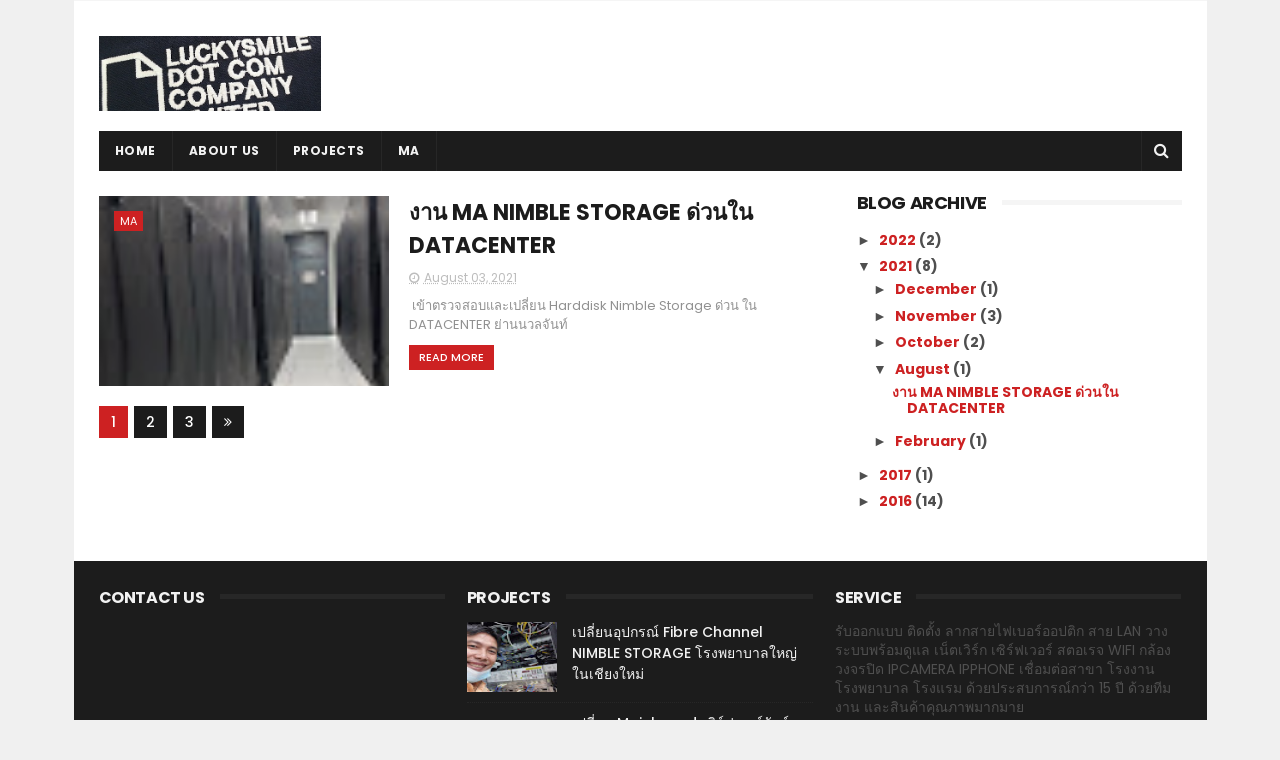

--- FILE ---
content_type: text/javascript; charset=UTF-8
request_url: https://www.luckysmile.com/feeds/posts/summary?max-results=1&alt=json-in-script&callback=hitungtotaldata
body_size: 1562
content:
// API callback
hitungtotaldata({"version":"1.0","encoding":"UTF-8","feed":{"xmlns":"http://www.w3.org/2005/Atom","xmlns$openSearch":"http://a9.com/-/spec/opensearchrss/1.0/","xmlns$blogger":"http://schemas.google.com/blogger/2008","xmlns$georss":"http://www.georss.org/georss","xmlns$gd":"http://schemas.google.com/g/2005","xmlns$thr":"http://purl.org/syndication/thread/1.0","id":{"$t":"tag:blogger.com,1999:blog-6232538271782917753"},"updated":{"$t":"2024-11-06T10:11:40.846+07:00"},"category":[{"term":"MA"},{"term":"NETWORK"},{"term":"WIFI"},{"term":"PROJECT"},{"term":"IPCAM"},{"term":"IPPHONE"}],"title":{"type":"text","$t":"luckysmile.com"},"subtitle":{"type":"html","$t":"IT CONSULTANT and SYSTEM INTEGRATED"},"link":[{"rel":"http://schemas.google.com/g/2005#feed","type":"application/atom+xml","href":"http:\/\/www.luckysmile.com\/feeds\/posts\/summary"},{"rel":"self","type":"application/atom+xml","href":"http:\/\/www.blogger.com\/feeds\/6232538271782917753\/posts\/summary?alt=json-in-script\u0026max-results=1"},{"rel":"alternate","type":"text/html","href":"http:\/\/www.luckysmile.com\/"},{"rel":"hub","href":"http://pubsubhubbub.appspot.com/"},{"rel":"next","type":"application/atom+xml","href":"http:\/\/www.blogger.com\/feeds\/6232538271782917753\/posts\/summary?alt=json-in-script\u0026start-index=2\u0026max-results=1"}],"author":[{"name":{"$t":"luckysmile-dot-com"},"uri":{"$t":"http:\/\/www.blogger.com\/profile\/06647826410158403812"},"email":{"$t":"noreply@blogger.com"},"gd$image":{"rel":"http://schemas.google.com/g/2005#thumbnail","width":"32","height":"18","src":"\/\/blogger.googleusercontent.com\/img\/b\/R29vZ2xl\/AVvXsEh67IFEfNbSA773BQJUBJunUGwsLGekYo4pV1__2SOM2PYMRr9IRrDOnV3BZk0rVmQApt2KrH8Pvh4ABuTH0RiRcSORwguXJYFz3RaR4ikaPSzrxJdtKzGR5YZesckTgA\/s150\/luckysmile-logo-for-blogspot.jpg"}}],"generator":{"version":"7.00","uri":"http://www.blogger.com","$t":"Blogger"},"openSearch$totalResults":{"$t":"25"},"openSearch$startIndex":{"$t":"1"},"openSearch$itemsPerPage":{"$t":"1"},"entry":[{"id":{"$t":"tag:blogger.com,1999:blog-6232538271782917753.post-3184185205764960049"},"published":{"$t":"2022-05-07T17:22:00.001+07:00"},"updated":{"$t":"2022-05-07T17:30:54.069+07:00"},"category":[{"scheme":"http://www.blogger.com/atom/ns#","term":"MA"}],"title":{"type":"text","$t":"ตรวจสอบเซิร์ฟเวอร์ Search Engine อันดับหนึ่ง ณ DATACENTER ขอนแก่น"},"summary":{"type":"text","$t":"\u0026nbsp;ได้รับความไว้วางใจให้เข้าไปตรวจสอบและแก้ไขปัญหา Caching Server ตัวนึงของ Search Engine เบอร์หนึ่งของโลก ที่ DATACENTER จังหวัดขอนแก่น เครืองไม่ทำงาน เปิดไม่ติด ตรวจสอบ RAM และ CPU ถอดออกให้เหลือพื้นฐานแค่ตัวเดียวปรากฏว่าทำงาน แต่ใส่สองตัวไม่ทำงาน สลับตัวก็ไม่ทำงาน ปัญหาจึงควรอยู่ที่เมนบอร์ด เปลี่ยนเมนบอร์ด แล้ว Flash Firmware เพื่อ update Serial Number ตามระบบของลูกค้า เปิดติดใช้งานได้\u0026nbsp"},"link":[{"rel":"replies","type":"application/atom+xml","href":"http:\/\/www.luckysmile.com\/feeds\/3184185205764960049\/comments\/default","title":"Post Comments"},{"rel":"replies","type":"text/html","href":"http:\/\/www.luckysmile.com\/2022\/05\/search-engine-datacenter.html#comment-form","title":"0 Comments"},{"rel":"edit","type":"application/atom+xml","href":"http:\/\/www.blogger.com\/feeds\/6232538271782917753\/posts\/default\/3184185205764960049"},{"rel":"self","type":"application/atom+xml","href":"http:\/\/www.blogger.com\/feeds\/6232538271782917753\/posts\/default\/3184185205764960049"},{"rel":"alternate","type":"text/html","href":"http:\/\/www.luckysmile.com\/2022\/05\/search-engine-datacenter.html","title":"ตรวจสอบเซิร์ฟเวอร์ Search Engine อันดับหนึ่ง ณ DATACENTER ขอนแก่น"}],"author":[{"name":{"$t":"luckysmile-dot-com"},"uri":{"$t":"http:\/\/www.blogger.com\/profile\/06647826410158403812"},"email":{"$t":"noreply@blogger.com"},"gd$image":{"rel":"http://schemas.google.com/g/2005#thumbnail","width":"32","height":"18","src":"\/\/blogger.googleusercontent.com\/img\/b\/R29vZ2xl\/AVvXsEh67IFEfNbSA773BQJUBJunUGwsLGekYo4pV1__2SOM2PYMRr9IRrDOnV3BZk0rVmQApt2KrH8Pvh4ABuTH0RiRcSORwguXJYFz3RaR4ikaPSzrxJdtKzGR5YZesckTgA\/s150\/luckysmile-logo-for-blogspot.jpg"}}],"media$thumbnail":{"xmlns$media":"http://search.yahoo.com/mrss/","url":"https:\/\/blogger.googleusercontent.com\/img\/b\/R29vZ2xl\/AVvXsEiXcBka6bNv0OG9VJ9pjEXF1I8_pLrsWZVfil6prbselqXdn6SnglBs7FAHLouik9bCPZVOm6z_nYpRHr3TaLw7qzW_VW5-TIMUt3kxfG9iucIDG4uexWMnGhDcYAtDubCBjbCf3DUX45UxmRWU-nMMI8CdYukIZqxLy3OthjK55zTs07jcqyZGeP7jUw\/s72-w640-h360-c\/20220429_113420.jpg","height":"72","width":"72"},"thr$total":{"$t":"0"},"georss$featurename":{"$t":"Khon Kaen, Mueang Khon Kaen District, Khon Kaen 40000, Thailand"},"georss$point":{"$t":"16.4321938 102.8236214"},"georss$box":{"$t":"-11.878040036178845 67.6673714 44.742427636178846 137.97987139999998"}}]}});